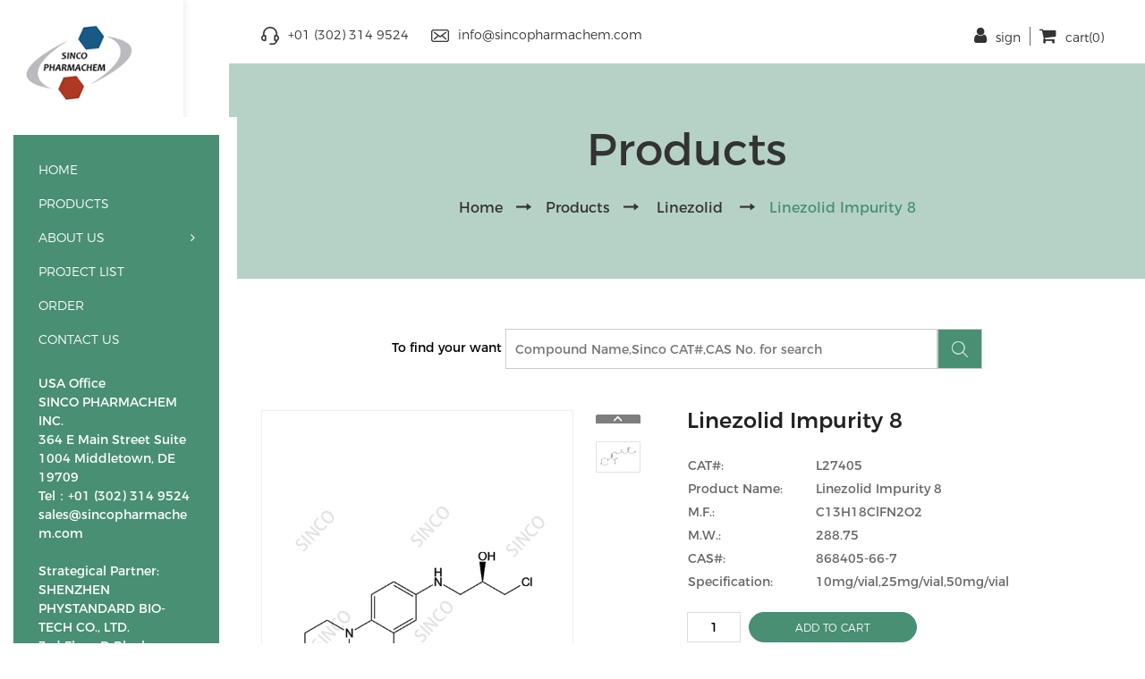

--- FILE ---
content_type: text/html; charset=utf-8
request_url: http://www.sincopharmachem.com/LinezolidImpurity8.html
body_size: 8001
content:
<!DOCTYPE html>
<html>
<head>
    <meta charset="UTF-8">
    <meta http-equiv="X-UA-Compatible" content="IE=edge">
    <title>Linezolid Impurity 8</title>
    <meta content="Linezolid Impurity 8" name="keywords">
    <meta content="Linezolid Impurity 8" name="description">
    <link rel="stylesheet" href="http://www.sincopharmachem.com/Templete/Chemical2/Css/bothstyle.css">
    <link rel="stylesheet" href="http://www.sincopharmachem.com/Templete/Chemical2/Css/fonts/font-awesome-4.7.0/css/font-awesome.min.css">
    <script src="http://www.sincopharmachem.com/Templete/Chemical2/Js/jquery-3.2.1.js"></script>
    <script src="http://www.sincopharmachem.com/Templete/Chemical2/Js/swiper-4.3.3.min.js"></script>
    <meta name="viewport" content="width=device-width, initial-scale=1.0,maximum-scale=1.0, user-scalable=no"/>
    <meta name="apple-mobile-web-app-capable" content="yes" /></head>
<body>
<style>
    .pro_det_jj table td:nth-child(1){ text-align:left;}
</style>
<div>
     

<div class="top ">
    <ul class="float_after center">
                    <li class="left"><img src="http://www.sincopharmachem.com/Templete/Chemical2/Images/phone.png" alt=""><span>+01 (302) 314 9524</span></li>
                            <li class="left"><img src="http://www.sincopharmachem.com/Templete/Chemical2/Images/email.png" alt=""><a href="mailto:info@sincopharmachem.com">info@sincopharmachem.com</a></li>
                
            <li class="right"><a href="http://www.sincopharmachem.com/cart.asp"><i class="fa fa-shopping-cart"></i>cart(0)</a></li>

                    <li class="right"><a href="http://www.sincopharmachem.com/login/sign/"><i class="fa fa-user"></i>sign</a></li>
            </ul>
</div>
<div class="head ">
    <div>
        <div class="logo_hz"><a href="http://www.sincopharmachem.com/"><img src="http://www.sincopharmachem.com/Images/default/19071109325557.gif" alt=""></a></div>
        <div class="sjd_nav_tb"><span class="fa fa-bars"></span></div>
        <div class="nav_hz">
            <ul class="nav">
                <li><a href="http://www.sincopharmachem.com/">HOME</a></li><li><a href="http://www.sincopharmachem.com/pr.asp?p=A">PRODUCTS</a></li><li><a href="http://www.sincopharmachem.com/about/about-us.html">ABOUT US</a><span class="right fa fa-angle-right"></span><ul class="children_nav"><li><a href="http://www.sincopharmachem.com/about/about-us.html" title="About us">About us</a></li><li><a href="http://www.sincopharmachem.com/about/28.html" title="Service">Service</a></li></ul></li><li><a href="http://www.sincopharmachem.com/category.asp?c=A">PROJECT LIST</a></li><li><a href="http://www.sincopharmachem.com/nav/order.html">ORDER</a></li><li><a href="http://www.sincopharmachem.com/nav/contact.html">CONTACT US</a></li>            </ul>
            <div class="navct">
               
<p>USA Office<br>

 SINCO PHARMACHEM INC.<br>

 364 E Main Street Suite 1004 Middletown, DE 19709<br>

 Tel：+01 (302) 314 9524 <br>

 sales@sincopharmachem.com </p>
 <br>
 <p>
  Strategical Partner:<br>

SHENZHEN PHYSTANDARD BIO-TECH CO., LTD.<br>

3rd Floor D Block QingChuang City Pink Town MinKang Road 292,

MinZhi Street, LongHua, ShenZhen, GuangDong, China 518131<br>

Tel: +86 755 8178 9528   Email: info@phystandard.com<br>
www.phystandard.com.cn

 </p>


            </div>

        </div>
    </div>
</div>
<input type="hidden" value="http://www.sincopharmachem.com/" id="sc_ajax_lujin">
    <div class="bread_nav_hz">
        <div class="center">
            <div class="bread_nav_bt">Products</div>
            <div class="bread_nav">
                <a href="http://www.sincopharmachem.com/">Home</a><span class="fgf"><img src="http://www.sincopharmachem.com/Templete/Chemical2/Images/page-arrow2.png" alt=""></span><a href="http://www.sincopharmachem.com/pr.asp?p=A"><span>Products</span></a><span class="fgf"><img src="http://www.sincopharmachem.com/Templete/Chemical2/Images/page-arrow2.png" alt=""></span> <a href="http://www.sincopharmachem.com/Linezolid/"><span>Linezolid</span></a> <span class="fgf"><img src="http://www.sincopharmachem.com/Templete/Chemical2/Images/page-arrow2.png" alt=""></span><span class="dqy">Linezolid Impurity 8</span>
            </div>
        </div>
    </div>
      <div class="sprs" style="margin-top:-50px;">
          <form action="http://www.sincopharmachem.com/search.asp" method="post" class="left-search">
    
                To find your want <input class="left-input" type="text" autocomplete="off" placeholder="Compound Name,Sinco CAT#,CAS No. for search" name="search"><button><img src="http://www.sincopharmachem.com/Templete/Chemical2/Images/search.png" alt=""></button>
            </form></div>  
    <div class="mk products_detail_mk">
        <div class="center">
            <div class="pro_deail_cont float_after">
                
               <div class="pro_det_Img left">
                    <div id="container left">
                        <div class="pro_det_bigImg leftView">
                            <div class="mask"></div>
                            <img class="smallImg" src="http://www.sincopharmachem.com/Images/prdoucts/L27405.jpg" alt="small">
                        </div>
                        <div class="rightView">
                            <img class="bigImg" src="http://www.sincopharmachem.com/Images/prdoucts/L27405.jpg" alt="big"/>
                        </div>
                    </div>
                </div>
                <div class="sp_pic left">
                    <div class="button-prev"><a href="javascript:"><img src="http://www.sincopharmachem.com/Templete/Chemical2/Images/arrow_top.png" alt=""></a></div>
                    <div class="tp_ti">
                        <div class="wrapContainer">
                            <div class="wrapper">
                                <div class="slide"><img src="http://www.sincopharmachem.com/Images/prdoucts/small/L27405.jpg" alt=""></div>
                            </div>
                        </div>
                    </div>
                    <div class="button-next"><a href="javascript:"><img src="http://www.sincopharmachem.com/Templete/Chemical2/Images/arrow_down.png" alt=""></a></div>
                </div> 
            
                <div class="right pro_det_nr">
                    <h1>Linezolid Impurity 8</h1>
                    <div class="pro_det_jj">
                        <table width="100%" cellpadding="5" cellspacing="1"  ><tr><td height="22" width="30%"  align="right"><strong>CAT#: </strong></td><td width="70%" >L27405</td></tr><tr><td height="22" width="30%"  align="right"><strong>Product Name: </strong></td><td width="70%" >Linezolid Impurity 8</td></tr><tr><td height="22" width="30%"  align="right"><strong>M.F.: </strong></td><td width="70%" >C13H18ClFN2O2</td></tr><tr><td height="22" width="30%"  align="right"><strong>M.W.: </strong></td><td width="70%" >288.75</td></tr><tr><td height="22" width="30%"  align="right"><strong>CAS#: </strong></td><td width="70%" >868405-66-7</td></tr><tr><td height="22" width="30%"  align="right"><strong>Specification: </strong></td><td width="70%" >10mg/vial,25mg/vial,50mg/vial</td></tr></table>
						
                    </div>
                    <div class="pro_det_xx">
                                            </div>
                    <div class="pro_det_an">
                        <input type="text" value="1" class="pro-det-no" onkeyup = "value=value.replace(/[^\d]/g,'')">
                        <a href="javascript:;" class="pro-det-add" onclick="add_cart(this,'8818')">ADD TO CART</a>
                                            </div>
                    <div class="pro_det_follow_us">
                        <script type="text/javascript" src="//s7.addthis.com/js/300/addthis_widget.js#pubid=ra-58c4eabb859efec7"></script>
                        <div class="addthis_inline_share_toolbox" ></div>
                    </div>
                </div>
            </div>

            <div class="related">
                <div class="pro_det_bt"><span>RELATED PRODUCTS</span></div>
                                    <div class="related-product-list">
                        
                <div class="product_item">
                            <div class="product_item_pic"><a href="http://www.sincopharmachem.com/Linezolid-N-Oxide.html"><img src="http://www.sincopharmachem.com/Images/prdoucts/L0366.jpg" alt="Linezolid N-Oxide"></a></div>
                            <div class="product_item_name"><a href="http://www.sincopharmachem.com/Linezolid-N-Oxide.html" title="Linezolid N-Oxide">Linezolid N-Oxide</a><br><strong>CAT </strong>#: L00366<br><strong>CAS </strong>#: 189038-36-6<br><strong>M.F </strong>.: C16H20FN3O5<br><strong>M.W </strong>.: 353.35</div>
							 
		 
                            <div class="product_item_more"><a href="http://www.sincopharmachem.com/Linezolid-N-Oxide.html">Read More</a></div>
                        </div>
            
                <div class="product_item">
                            <div class="product_item_pic"><a href="http://www.sincopharmachem.com/Linezolid-Impurity-D-HCl.html"><img src="http://www.sincopharmachem.com/Images/prdoucts/L0412.jpg" alt="Linezolid Impurity D HCl"></a></div>
                            <div class="product_item_name"><a href="http://www.sincopharmachem.com/Linezolid-Impurity-D-HCl.html" title="Linezolid Impurity D HCl">Linezolid Impurity D HCl</a><br><strong>CAT </strong>#: L00412<br><strong>CAS </strong>#: 1391068-25-9<br><strong>M.F </strong>.: C15H23ClFN3O3<br><strong>M.W </strong>.: 347.81</div>
							 
		 
                            <div class="product_item_more"><a href="http://www.sincopharmachem.com/Linezolid-Impurity-D-HCl.html">Read More</a></div>
                        </div>
            
                <div class="product_item">
                            <div class="product_item_pic"><a href="http://www.sincopharmachem.com/Linezolid-Impurity-1.html"><img src="http://www.sincopharmachem.com/Images/prdoucts/L0413.jpg" alt="Linezolid Impurity 1"></a></div>
                            <div class="product_item_name"><a href="http://www.sincopharmachem.com/Linezolid-Impurity-1.html" title="Linezolid Impurity 1">Linezolid Impurity 1</a><br><strong>CAT </strong>#: L00413<br><strong>CAS </strong>#: 333753-67-6<br><strong>M.F </strong>.: C15H22FN3O3<br><strong>M.W </strong>.: 311.35</div>
							 
		 
                            <div class="product_item_more"><a href="http://www.sincopharmachem.com/Linezolid-Impurity-1.html">Read More</a></div>
                        </div>
            
                <div class="product_item">
                            <div class="product_item_pic"><a href="http://www.sincopharmachem.com/Linezolid-Impurity-2-.html"><img src="http://www.sincopharmachem.com/Images/prdoucts/L0444.jpg" alt="Linezolid Impurity 2"></a></div>
                            <div class="product_item_name"><a href="http://www.sincopharmachem.com/Linezolid-Impurity-2-.html" title="Linezolid Impurity 2">Linezolid Impurity 2</a><br><strong>CAT </strong>#: L00444<br><strong>CAS </strong>#: N/A<br><strong>M.F </strong>.: C22H20FN3O5<br><strong>M.W </strong>.: 425.41</div>
							 
		 
                            <div class="product_item_more"><a href="http://www.sincopharmachem.com/Linezolid-Impurity-2-.html">Read More</a></div>
                        </div>
            
                <div class="product_item">
                            <div class="product_item_pic"><a href="http://www.sincopharmachem.com/Defluoro-Linezolid.html"><img src="http://www.sincopharmachem.com/Images/prdoucts/L00617.jpg" alt="Defluoro Linezolid"></a></div>
                            <div class="product_item_name"><a href="http://www.sincopharmachem.com/Defluoro-Linezolid.html" title="Defluoro Linezolid">Defluoro Linezolid</a><br><strong>CAT </strong>#:  										L00617<br><strong>CAS </strong>#:  										556801-15-1<br><strong>M.F </strong>.:  										C16H21N3O4<br><strong>M.W </strong>.:  										319.36</div>
							 
		 
                            <div class="product_item_more"><a href="http://www.sincopharmachem.com/Defluoro-Linezolid.html">Read More</a></div>
                        </div>
            
                <div class="product_item">
                            <div class="product_item_pic"><a href="http://www.sincopharmachem.com/ThioLinezolidLinezolidRelatedCompoundB.html"><img src="http://www.sincopharmachem.com/Images/prdoucts/L27387.jpg" alt="Thio Linezolid (Linezolid Related Compound B)"></a></div>
                            <div class="product_item_name"><a href="http://www.sincopharmachem.com/ThioLinezolidLinezolidRelatedCompoundB.html" title="Thio Linezolid (Linezolid Related Compound B)">Thio Linezolid (Linezolid Related Compound B)</a><br><strong>CAT </strong>#: L27387<br><strong>CAS </strong>#: 216868-57-4<br><strong>M.F </strong>.: C16H20FN3O3S<br><strong>M.W </strong>.: 353.42</div>
							 
		 
                            <div class="product_item_more"><a href="http://www.sincopharmachem.com/ThioLinezolidLinezolidRelatedCompoundB.html">Read More</a></div>
                        </div>
            
                <div class="product_item">
                            <div class="product_item_pic"><a href="http://www.sincopharmachem.com/Benzyl3-Fluoro-4-4-morpholinylphenylcarbamate.html"><img src="http://www.sincopharmachem.com/Images/prdoucts/L27388.jpg" alt="Benzyl 3-Fluoro-4-(4-morpholinyl)phenyl)carbamate"></a></div>
                            <div class="product_item_name"><a href="http://www.sincopharmachem.com/Benzyl3-Fluoro-4-4-morpholinylphenylcarbamate.html" title="Benzyl 3-Fluoro-4-(4-morpholinyl)phenyl)carbamate">Benzyl 3-Fluoro-4-(4-morpholinyl)phenyl)carbamate</a><br><strong>CAT </strong>#: L27388<br><strong>CAS </strong>#: 168828-81-7<br><strong>M.F </strong>.: C18H19FN2O3<br><strong>M.W </strong>.: 330.36</div>
							 
		 
                            <div class="product_item_more"><a href="http://www.sincopharmachem.com/Benzyl3-Fluoro-4-4-morpholinylphenylcarbamate.html">Read More</a></div>
                        </div>
            
                <div class="product_item">
                            <div class="product_item_pic"><a href="http://www.sincopharmachem.com/LinezolidImpurityPNU100440.html"><img src="http://www.sincopharmachem.com/Images/prdoucts/L27389.jpg" alt="Linezolid Impurity PNU100440"></a></div>
                            <div class="product_item_name"><a href="http://www.sincopharmachem.com/LinezolidImpurityPNU100440.html" title="Linezolid Impurity PNU100440">Linezolid Impurity PNU100440</a><br><strong>CAT </strong>#:  										L27389<br><strong>CAS </strong>#:  										168828-82-8<br><strong>M.F </strong>.:  										C14H17FN2O4<br><strong>M.W </strong>.:  										296.30</div>
							 
		 
                            <div class="product_item_more"><a href="http://www.sincopharmachem.com/LinezolidImpurityPNU100440.html">Read More</a></div>
                        </div>
            
                <div class="product_item">
                            <div class="product_item_pic"><a href="http://www.sincopharmachem.com/R-Linezolid.html"><img src="http://www.sincopharmachem.com/Images/prdoucts/20070705491666.jpg" alt="R-Linezolid"></a></div>
                            <div class="product_item_name"><a href="http://www.sincopharmachem.com/R-Linezolid.html" title="R-Linezolid">R-Linezolid</a><br><strong>CAT </strong>#: 										L27390<br><strong>CAS </strong>#: 										872992-20-6<br><strong>M.F </strong>.: 										C16H20FN3O4<br><strong>M.W </strong>.: 										337.35</div>
							 
		 
                            <div class="product_item_more"><a href="http://www.sincopharmachem.com/R-Linezolid.html">Read More</a></div>
                        </div>
            
                <div class="product_item">
                            <div class="product_item_pic"><a href="http://www.sincopharmachem.com/LinezolidRelatedCompoundA.html"><img src="http://www.sincopharmachem.com/Images/prdoucts/L27392.jpg" alt="Linezolid Related Compound A"></a></div>
                            <div class="product_item_name"><a href="http://www.sincopharmachem.com/LinezolidRelatedCompoundA.html" title="Linezolid Related Compound A">Linezolid Related Compound A</a><br><strong>CAT </strong>#: L27392<br><strong>CAS </strong>#: 168828-84-0<br><strong>M.F </strong>.: C14H16FN5O3<br><strong>M.W </strong>.: 321.31</div>
							 
		 
                            <div class="product_item_more"><a href="http://www.sincopharmachem.com/LinezolidRelatedCompoundA.html">Read More</a></div>
                        </div>
            
                <div class="product_item">
                            <div class="product_item_pic"><a href="http://www.sincopharmachem.com/LinezolidRelatedCompoundC.html"><img src="http://www.sincopharmachem.com/Images/prdoucts/L27393.jpg" alt="Linezolid Related Compound C"></a></div>
                            <div class="product_item_name"><a href="http://www.sincopharmachem.com/LinezolidRelatedCompoundC.html" title="Linezolid Related Compound C">Linezolid Related Compound C</a><br><strong>CAT </strong>#: 										L02346<br><strong>CAS </strong>#: 										168828-90-8<br><strong>M.F </strong>.: 										C14H18FN3O3<br><strong>M.W </strong>.: 										295.32</div>
							 
		 
                            <div class="product_item_more"><a href="http://www.sincopharmachem.com/LinezolidRelatedCompoundC.html">Read More</a></div>
                        </div>
            
                <div class="product_item">
                            <div class="product_item_pic"><a href="http://www.sincopharmachem.com/LinezolidDimer.html"><img src="http://www.sincopharmachem.com/Images/prdoucts/L27395.jpg" alt="Linezolid Dimer"></a></div>
                            <div class="product_item_name"><a href="http://www.sincopharmachem.com/LinezolidDimer.html" title="Linezolid Dimer">Linezolid Dimer</a><br><strong>CAT </strong>#: L27395<br><strong>CAS </strong>#: 908143-04-4<br><strong>M.F </strong>.: C30H35F2N5O7<br><strong>M.W </strong>.: 615.64</div>
							 
		 
                            <div class="product_item_more"><a href="http://www.sincopharmachem.com/LinezolidDimer.html">Read More</a></div>
                        </div>
            
                <div class="product_item">
                            <div class="product_item_pic"><a href="http://www.sincopharmachem.com/LinezolidImpurityNO-DesethyleneLinezolid.html"><img src="http://www.sincopharmachem.com/Images/prdoucts/L27396.jpg" alt="Linezolid Impurity (N,O-Desethylene Linezolid)"></a></div>
                            <div class="product_item_name"><a href="http://www.sincopharmachem.com/LinezolidImpurityNO-DesethyleneLinezolid.html" title="Linezolid Impurity (N,O-Desethylene Linezolid)">Linezolid Impurity (N,O-Desethylene Linezolid)</a><br><strong>CAT </strong>#: L27396<br><strong>CAS </strong>#: 1219708-30-1<br><strong>M.F </strong>.: C14H18FN3O4<br><strong>M.W </strong>.: 311.32</div>
							 
		 
                            <div class="product_item_more"><a href="http://www.sincopharmachem.com/LinezolidImpurityNO-DesethyleneLinezolid.html">Read More</a></div>
                        </div>
            
                <div class="product_item">
                            <div class="product_item_pic"><a href="http://www.sincopharmachem.com/Linezolid-Impurity-47.html"><img src="http://www.sincopharmachem.com/Images/prdoucts/22062904122382.jpg" alt="Linezolid Impurity 47"></a></div>
                            <div class="product_item_name"><a href="http://www.sincopharmachem.com/Linezolid-Impurity-47.html" title="Linezolid Impurity 47">Linezolid Impurity 47</a><br><strong>CAT </strong>#: 										L27399<br><strong>CAS </strong>#: 										174649-09-3<br><strong>M.F </strong>.: 										C15H19FN2O6S<br><strong>M.W </strong>.: 										374.39</div>
							 
		 
                            <div class="product_item_more"><a href="http://www.sincopharmachem.com/Linezolid-Impurity-47.html">Read More</a></div>
                        </div>
            
                <div class="product_item">
                            <div class="product_item_pic"><a href="http://www.sincopharmachem.com/LinezolidRelatedImpurity1.html"><img src="http://www.sincopharmachem.com/Images/prdoucts/L27400.jpg" alt="Linezolid Related Impurity 1"></a></div>
                            <div class="product_item_name"><a href="http://www.sincopharmachem.com/LinezolidRelatedImpurity1.html" title="Linezolid Related Impurity 1">Linezolid Related Impurity 1</a><br><strong>CAT </strong>#: L27400<br><strong>CAS </strong>#: 1532560-87-4<br><strong>M.F </strong>.: C13H20FN3O2<br><strong>M.W </strong>.: 269.32</div>
							 
		 
                            <div class="product_item_more"><a href="http://www.sincopharmachem.com/LinezolidRelatedImpurity1.html">Read More</a></div>
                        </div>
            
                <div class="product_item">
                            <div class="product_item_pic"><a href="http://www.sincopharmachem.com/LinezolidImpurity7HCl.html"><img src="http://www.sincopharmachem.com/Images/prdoucts/L27401.jpg" alt="Linezolid Impurity 7 HCl"></a></div>
                            <div class="product_item_name"><a href="http://www.sincopharmachem.com/LinezolidImpurity7HCl.html" title="Linezolid Impurity 7 HCl">Linezolid Impurity 7 HCl</a><br><strong>CAT </strong>#: L27401<br><strong>CAS </strong>#: 333753-71-2 (free base)<br><strong>M.F </strong>.: C15H22FN3O3. HCl<br><strong>M.W </strong>.: 311.36 36.46</div>
							 
		 
                            <div class="product_item_more"><a href="http://www.sincopharmachem.com/LinezolidImpurity7HCl.html">Read More</a></div>
                        </div>
            
                <div class="product_item">
                            <div class="product_item_pic"><a href="http://www.sincopharmachem.com/rac-Linezolid-Impurity-45.html"><img src="http://www.sincopharmachem.com/Images/prdoucts/23103003371388.jpg" alt="rac-Linezolid Impurity 45"></a></div>
                            <div class="product_item_name"><a href="http://www.sincopharmachem.com/rac-Linezolid-Impurity-45.html" title="rac-Linezolid Impurity 45">rac-Linezolid Impurity 45</a><br><strong>CAT </strong>#: 										L27402<br><strong>CAS </strong>#: 										1666111-36-9<br><strong>M.F </strong>.: 										C15H22FN3O3<br><strong>M.W </strong>.: 										311.36</div>
							 
		 
                            <div class="product_item_more"><a href="http://www.sincopharmachem.com/rac-Linezolid-Impurity-45.html">Read More</a></div>
                        </div>
            
                <div class="product_item">
                            <div class="product_item_pic"><a href="http://www.sincopharmachem.com/LinezolidRelatedImpurity2HCl.html"><img src="http://www.sincopharmachem.com/Images/prdoucts/L27403.jpg" alt="Linezolid Related Impurity 2 HCl"></a></div>
                            <div class="product_item_name"><a href="http://www.sincopharmachem.com/LinezolidRelatedImpurity2HCl.html" title="Linezolid Related Impurity 2 HCl">Linezolid Related Impurity 2 HCl</a><br><strong>CAT </strong>#: L27403<br><strong>CAS </strong>#: N/A<br><strong>M.F </strong>.: C15H22FN3O3. HCl<br><strong>M.W </strong>.: 311.36 36.46</div>
							 
		 
                            <div class="product_item_more"><a href="http://www.sincopharmachem.com/LinezolidRelatedImpurity2HCl.html">Read More</a></div>
                        </div>
            
                <div class="product_item">
                            <div class="product_item_pic"><a href="http://www.sincopharmachem.com/LinezolidDesacetamidePhthalimide.html"><img src="http://www.sincopharmachem.com/Images/prdoucts/L27404.jpg" alt="Linezolid Desacetamide Phthalimide"></a></div>
                            <div class="product_item_name"><a href="http://www.sincopharmachem.com/LinezolidDesacetamidePhthalimide.html" title="Linezolid Desacetamide Phthalimide">Linezolid Desacetamide Phthalimide</a><br><strong>CAT </strong>#: L27404<br><strong>CAS </strong>#: 168828-89-5<br><strong>M.F </strong>.: C22H20FN3O5<br><strong>M.W </strong>.: 425.42</div>
							 
		 
                            <div class="product_item_more"><a href="http://www.sincopharmachem.com/LinezolidDesacetamidePhthalimide.html">Read More</a></div>
                        </div>
            
                <div class="product_item">
                            <div class="product_item_pic"><a href="http://www.sincopharmachem.com/LinezolidImpurity8.html"><img src="http://www.sincopharmachem.com/Images/prdoucts/L27405.jpg" alt="Linezolid Impurity 8"></a></div>
                            <div class="product_item_name"><a href="http://www.sincopharmachem.com/LinezolidImpurity8.html" title="Linezolid Impurity 8">Linezolid Impurity 8</a><br><strong>CAT </strong>#: L27405<br><strong>CAS </strong>#: 868405-66-7<br><strong>M.F </strong>.: C13H18ClFN2O2<br><strong>M.W </strong>.: 288.75</div>
							 
		 
                            <div class="product_item_more"><a href="http://www.sincopharmachem.com/LinezolidImpurity8.html">Read More</a></div>
                        </div>
            
                <div class="product_item">
                            <div class="product_item_pic"><a href="http://www.sincopharmachem.com/LinezolidImpurity9.html"><img src="http://www.sincopharmachem.com/Images/prdoucts/L27406.jpg" alt="Linezolid Impurity 9"></a></div>
                            <div class="product_item_name"><a href="http://www.sincopharmachem.com/LinezolidImpurity9.html" title="Linezolid Impurity 9">Linezolid Impurity 9</a><br><strong>CAT </strong>#: L27406<br><strong>CAS </strong>#: N/A<br><strong>M.F </strong>.: C13H17FN2O2<br><strong>M.W </strong>.: 252.29</div>
							 
		 
                            <div class="product_item_more"><a href="http://www.sincopharmachem.com/LinezolidImpurity9.html">Read More</a></div>
                        </div>
            
                <div class="product_item">
                            <div class="product_item_pic"><a href="http://www.sincopharmachem.com/LinezolidImpurity10.html"><img src="http://www.sincopharmachem.com/Images/prdoucts/L27407.jpg" alt="Linezolid Impurity 10"></a></div>
                            <div class="product_item_name"><a href="http://www.sincopharmachem.com/LinezolidImpurity10.html" title="Linezolid Impurity 10">Linezolid Impurity 10</a><br><strong>CAT </strong>#: L27407<br><strong>CAS </strong>#: N/A<br><strong>M.F </strong>.: C17H24FN3O4<br><strong>M.W </strong>.: 353.40</div>
							 
		 
                            <div class="product_item_more"><a href="http://www.sincopharmachem.com/LinezolidImpurity10.html">Read More</a></div>
                        </div>
            
                <div class="product_item">
                            <div class="product_item_pic"><a href="http://www.sincopharmachem.com/L01944.html"><img src="http://www.sincopharmachem.com/Images/product1/L01944.jpg" alt="Linezolid Impurity 11"></a></div>
                            <div class="product_item_name"><a href="http://www.sincopharmachem.com/L01944.html" title="Linezolid Impurity 11">Linezolid Impurity 11</a><br><strong>CAT </strong>#: L01944<br><strong>CAS </strong>#: NA<br><strong>M.F </strong>: C23H23N3O7<br><strong>M.W </strong>: 453.44</div>
							 
		 
                            <div class="product_item_more"><a href="http://www.sincopharmachem.com/L01944.html">Read More</a></div>
                        </div>
            
                <div class="product_item">
                            <div class="product_item_pic"><a href="http://www.sincopharmachem.com/LinezolidImpurity12.html"><img src="http://www.sincopharmachem.com/Images/prdoucts/L27409.jpg" alt="Linezolid Impurity 12"></a></div>
                            <div class="product_item_name"><a href="http://www.sincopharmachem.com/LinezolidImpurity12.html" title="Linezolid Impurity 12">Linezolid Impurity 12</a><br><strong>CAT </strong>#: L27409<br><strong>CAS </strong>#: 1215006-11-3<br><strong>M.F </strong>.: C20H28FN3O4<br><strong>M.W </strong>.: 393.46</div>
							 
		 
                            <div class="product_item_more"><a href="http://www.sincopharmachem.com/LinezolidImpurity12.html">Read More</a></div>
                        </div>
            
                <div class="product_item">
                            <div class="product_item_pic"><a href="http://www.sincopharmachem.com/LinezolidImpurity13PNU142300.html"><img src="http://www.sincopharmachem.com/Images/prdoucts/L27410.jpg" alt="Linezolid Impurity 13 (PNU142300)"></a></div>
                            <div class="product_item_name"><a href="http://www.sincopharmachem.com/LinezolidImpurity13PNU142300.html" title="Linezolid Impurity 13 (PNU142300)">Linezolid Impurity 13 (PNU142300)</a><br><strong>CAT </strong>#: 										L27410<br><strong>CAS </strong>#: 										368891-69-4<br><strong>M.F </strong>.: 										C16H20FN3O6<br><strong>M.W </strong>.: 										369.35</div>
							 
		 
                            <div class="product_item_more"><a href="http://www.sincopharmachem.com/LinezolidImpurity13PNU142300.html">Read More</a></div>
                        </div>
            
                <div class="product_item">
                            <div class="product_item_pic"><a href="http://www.sincopharmachem.com/LinezolidImpurity14PNU142586.html"><img src="http://www.sincopharmachem.com/Images/prdoucts/L27411.jpg" alt="Linezolid Impurity 14 (PNU142586)"></a></div>
                            <div class="product_item_name"><a href="http://www.sincopharmachem.com/LinezolidImpurity14PNU142586.html" title="Linezolid Impurity 14 (PNU142586)">Linezolid Impurity 14 (PNU142586)</a><br><strong>CAT </strong>#: L27411<br><strong>CAS </strong>#: N/A<br><strong>M.F </strong>.: C16H20FN3O6<br><strong>M.W </strong>.: 369.35</div>
							 
		 
                            <div class="product_item_more"><a href="http://www.sincopharmachem.com/LinezolidImpurity14PNU142586.html">Read More</a></div>
                        </div>
            
                <div class="product_item">
                            <div class="product_item_pic"><a href="http://www.sincopharmachem.com/LinezolidImpurity15.html"><img src="http://www.sincopharmachem.com/Images/prdoucts/L27412.jpg" alt="Linezolid Impurity 15"></a></div>
                            <div class="product_item_name"><a href="http://www.sincopharmachem.com/LinezolidImpurity15.html" title="Linezolid Impurity 15">Linezolid Impurity 15</a><br><strong>CAT </strong>#: L27412<br><strong>CAS </strong>#: N/A<br><strong>M.F </strong>.: C15H20FN3O2<br><strong>M.W </strong>.: 293.34</div>
							 
		 
                            <div class="product_item_more"><a href="http://www.sincopharmachem.com/LinezolidImpurity15.html">Read More</a></div>
                        </div>
            
                <div class="product_item">
                            <div class="product_item_pic"><a href="http://www.sincopharmachem.com/LinezolidImpurity16LinezolidDiphthalimide.html"><img src="http://www.sincopharmachem.com/Images/prdoucts/L27413.jpg" alt="Linezolid Impurity 16 (Linezolid Diphthalimide)"></a></div>
                            <div class="product_item_name"><a href="http://www.sincopharmachem.com/LinezolidImpurity16LinezolidDiphthalimide.html" title="Linezolid Impurity 16 (Linezolid Diphthalimide)">Linezolid Impurity 16 (Linezolid Diphthalimide)</a><br><strong>CAT </strong>#: L27413<br><strong>CAS </strong>#: 1798014-14-8<br><strong>M.F </strong>.: C32H31FN4O7<br><strong>M.W </strong>.: 602.62</div>
							 
		 
                            <div class="product_item_more"><a href="http://www.sincopharmachem.com/LinezolidImpurity16LinezolidDiphthalimide.html">Read More</a></div>
                        </div>
            
                <div class="product_item">
                            <div class="product_item_pic"><a href="http://www.sincopharmachem.com/LinezolidRelatedCompoundCTosylate.html"><img src="http://www.sincopharmachem.com/Images/prdoucts/L27414.jpg" alt="Linezolid Related Compound C Tosylate"></a></div>
                            <div class="product_item_name"><a href="http://www.sincopharmachem.com/LinezolidRelatedCompoundCTosylate.html" title="Linezolid Related Compound C Tosylate">Linezolid Related Compound C Tosylate</a><br><strong>CAT </strong>#: L27414<br><strong>CAS </strong>#: 168828-90-8 (free base)<br><strong>M.F </strong>.: C14H18FN3O3. C7H8O3S<br><strong>M.W </strong>.: 295.32 172.20</div>
							 
		 
                            <div class="product_item_more"><a href="http://www.sincopharmachem.com/LinezolidRelatedCompoundCTosylate.html">Read More</a></div>
                        </div>
            
                <div class="product_item">
                            <div class="product_item_pic"><a href="http://www.sincopharmachem.com/LinezolidImpurity17.html"><img src="http://www.sincopharmachem.com/Images/prdoucts/24062703455440.jpg" alt="Linezolid Impurity 17"></a></div>
                            <div class="product_item_name"><a href="http://www.sincopharmachem.com/LinezolidImpurity17.html" title="Linezolid Impurity 17">Linezolid Impurity 17</a><br><strong>CAT </strong>#:  										L02477<br><strong>CAS </strong>#:  										333753-72-3<br><strong>M.F </strong>.:  										C13H20FN3O2<br><strong>M.W </strong>.:  										269.32</div>
							 
		 
                            <div class="product_item_more"><a href="http://www.sincopharmachem.com/LinezolidImpurity17.html">Read More</a></div>
                        </div>
            
                <div class="product_item">
                            <div class="product_item_pic"><a href="http://www.sincopharmachem.com/Linezolid-Impurity-18.html"><img src="http://www.sincopharmachem.com/Images/prdoucts/L10373.jpg" alt="Linezolid Impurity 18"></a></div>
                            <div class="product_item_name"><a href="http://www.sincopharmachem.com/Linezolid-Impurity-18.html" title="Linezolid Impurity 18">Linezolid Impurity 18</a><br><strong>CAT </strong>#: L10373<br><strong>CAS </strong>#: 874340-08-6<br><strong>M.F </strong>: C21H22FN3O4<br><strong>M.W </strong>: 399.42</div>
							 
		 
                            <div class="product_item_more"><a href="http://www.sincopharmachem.com/Linezolid-Impurity-18.html">Read More</a></div>
                        </div>
            
                <div class="product_item">
                            <div class="product_item_pic"><a href="http://www.sincopharmachem.com/Linezolid.html"><img src="http://www.sincopharmachem.com/Images/prdoucts/L04413.jpg" alt="Linezolid"></a></div>
                            <div class="product_item_name"><a href="http://www.sincopharmachem.com/Linezolid.html" title="Linezolid">Linezolid</a><br><strong>CAT </strong>#: 										L04413<br><strong>CAS </strong>#: 										165800-03-3<br><strong>M.F </strong>: 										C16H20FN3O4<br><strong>M.W </strong>: 										337.35</div>
							 
		 
                            <div class="product_item_more"><a href="http://www.sincopharmachem.com/Linezolid.html">Read More</a></div>
                        </div>
            
                <div class="product_item">
                            <div class="product_item_pic"><a href="http://www.sincopharmachem.com/Linezolid-Impurity-5.html"><img src="http://www.sincopharmachem.com/Images/prdoucts/L00845.jpg" alt="Linezolid Impurity 5"></a></div>
                            <div class="product_item_name"><a href="http://www.sincopharmachem.com/Linezolid-Impurity-5.html" title="Linezolid Impurity 5">Linezolid Impurity 5</a><br><strong>CAT </strong>#: L00845<br><strong>CAS </strong>#: N/A<br><strong>M.F </strong>: C25H25FN2O4<br><strong>M.W </strong>: 436.48</div>
							 
		 
                            <div class="product_item_more"><a href="http://www.sincopharmachem.com/Linezolid-Impurity-5.html">Read More</a></div>
                        </div>
            
                <div class="product_item">
                            <div class="product_item_pic"><a href="http://www.sincopharmachem.com/Linezolid-Impurity-17-HCl.html"><img src="http://www.sincopharmachem.com/Images/prdoucts/24070403502077.jpg" alt="Linezolid Impurity 17 HCl"></a></div>
                            <div class="product_item_name"><a href="http://www.sincopharmachem.com/Linezolid-Impurity-17-HCl.html" title="Linezolid Impurity 17 HCl">Linezolid Impurity 17 HCl</a><br><strong>CAT </strong>#: 										L27415<br><strong>CAS </strong>#: 										333753-72-3（free base）<br><strong>M.F </strong>: 										C13H20FN3O HCl<br><strong>M.W </strong>: 										269.32 36.46</div>
							 
		 
                            <div class="product_item_more"><a href="http://www.sincopharmachem.com/Linezolid-Impurity-17-HCl.html">Read More</a></div>
                        </div>
            
                <div class="product_item">
                            <div class="product_item_pic"><a href="http://www.sincopharmachem.com/565176-83-2.html"><img src="http://www.sincopharmachem.com/Images/product1/L12054.jpg" alt="Linezolid Impurity 6"></a></div>
                            <div class="product_item_name"><a href="http://www.sincopharmachem.com/565176-83-2.html" title="Linezolid Impurity 6">Linezolid Impurity 6</a><br><strong>CAT </strong>#: L12054<br><strong>CAS </strong>#: 565176-83-2<br><strong>M.F </strong>: C13H17FN2O3<br><strong>M.W </strong>: 268.29</div>
							 
		 
                            <div class="product_item_more"><a href="http://www.sincopharmachem.com/565176-83-2.html">Read More</a></div>
                        </div>
            
                <div class="product_item">
                            <div class="product_item_pic"><a href="http://www.sincopharmachem.com/952680-48-7.html"><img src="http://www.sincopharmachem.com/Images/product1/L12055.jpg" alt="Linezolid Impurity 19"></a></div>
                            <div class="product_item_name"><a href="http://www.sincopharmachem.com/952680-48-7.html" title="Linezolid Impurity 19">Linezolid Impurity 19</a><br><strong>CAT </strong>#: L12055<br><strong>CAS </strong>#: 952680-48-7<br><strong>M.F </strong>: C15H21FN2O3<br><strong>M.W </strong>: 296.34</div>
							 
		 
                            <div class="product_item_more"><a href="http://www.sincopharmachem.com/952680-48-7.html">Read More</a></div>
                        </div>
            
                <div class="product_item">
                            <div class="product_item_pic"><a href="http://www.sincopharmachem.com/212325-40-1.html"><img src="http://www.sincopharmachem.com/Images/product1/L12056.jpg" alt="Linezolid Impurity 21"></a></div>
                            <div class="product_item_name"><a href="http://www.sincopharmachem.com/212325-40-1.html" title="Linezolid Impurity 21">Linezolid Impurity 21</a><br><strong>CAT </strong>#: L12056<br><strong>CAS </strong>#: 212325-40-1<br><strong>M.F </strong>: C12H15FN2O3<br><strong>M.W </strong>: 254.26</div>
							 
		 
                            <div class="product_item_more"><a href="http://www.sincopharmachem.com/212325-40-1.html">Read More</a></div>
                        </div>
            
                <div class="product_item">
                            <div class="product_item_pic"><a href="http://www.sincopharmachem.com/L12057.html"><img src="http://www.sincopharmachem.com/Images/product1/L12057.jpg" alt="Linezolid Impurity 20"></a></div>
                            <div class="product_item_name"><a href="http://www.sincopharmachem.com/L12057.html" title="Linezolid Impurity 20">Linezolid Impurity 20</a><br><strong>CAT </strong>#: 										L12057<br><strong>CAS </strong>#: 										N/A<br><strong>M.F </strong>: 										C7H12ClNO3<br><strong>M.W </strong>: 										193.63</div>
							 
		 
                            <div class="product_item_more"><a href="http://www.sincopharmachem.com/L12057.html">Read More</a></div>
                        </div>
            
                <div class="product_item">
                            <div class="product_item_pic"><a href="http://www.sincopharmachem.com/183905-31-9.html"><img src="http://www.sincopharmachem.com/Images/product1/L12058.jpg" alt="Linezolid Impurity 22"></a></div>
                            <div class="product_item_name"><a href="http://www.sincopharmachem.com/183905-31-9.html" title="Linezolid Impurity 22">Linezolid Impurity 22</a><br><strong>CAT </strong>#: L12058<br><strong>CAS </strong>#: 183905-31-9<br><strong>M.F </strong>: C7H12ClNO3<br><strong>M.W </strong>: 193.63</div>
							 
		 
                            <div class="product_item_more"><a href="http://www.sincopharmachem.com/183905-31-9.html">Read More</a></div>
                        </div>
            
                <div class="product_item">
                            <div class="product_item_pic"><a href="http://www.sincopharmachem.com/L27397.html"><img src="http://www.sincopharmachem.com/Images/product1/L27397.jpg" alt="Linezolid impurity PNU177636 HCl"></a></div>
                            <div class="product_item_name"><a href="http://www.sincopharmachem.com/L27397.html" title="Linezolid impurity PNU177636 HCl">Linezolid impurity PNU177636 HCl</a><br><strong>CAT </strong>#: L27397<br><strong>CAS </strong>#: N/A<br><strong>M.F </strong>: C20H26FN3O5 HCl<br><strong>M.W </strong>: 407.45 36.46</div>
							 
		 
                            <div class="product_item_more"><a href="http://www.sincopharmachem.com/L27397.html">Read More</a></div>
                        </div>
            
                <div class="product_item">
                            <div class="product_item_pic"><a href="http://www.sincopharmachem.com/L02609.html"><img src="http://www.sincopharmachem.com/Images/product1/L02609.jpg" alt="Linezolid Diamide"></a></div>
                            <div class="product_item_name"><a href="http://www.sincopharmachem.com/L02609.html" title="Linezolid Diamide">Linezolid Diamide</a><br><strong>CAT </strong>#: L02609<br><strong>CAS </strong>#: N/A<br><strong>M.F </strong>: C36H38F2N6O8<br><strong>M.W </strong>: 720.73</div>
							 
		 
                            <div class="product_item_more"><a href="http://www.sincopharmachem.com/L02609.html">Read More</a></div>
                        </div>
            
                <div class="product_item">
                            <div class="product_item_pic"><a href="http://www.sincopharmachem.com/2512211-93-5.html"><img src="http://www.sincopharmachem.com/Images/product1/L02840.jpg" alt="Linezolid Impurity 42"></a></div>
                            <div class="product_item_name"><a href="http://www.sincopharmachem.com/2512211-93-5.html" title="Linezolid Impurity 42">Linezolid Impurity 42</a><br><strong>CAT </strong>#: 										L02840<br><strong>CAS </strong>#: 										2512211-93-5<br><strong>M.F </strong>: 										C15H20FN3O2<br><strong>M.W </strong>: 										293.34</div>
							 
		 
                            <div class="product_item_more"><a href="http://www.sincopharmachem.com/2512211-93-5.html">Read More</a></div>
                        </div>
            
                <div class="product_item">
                            <div class="product_item_pic"><a href="http://www.sincopharmachem.com/L12370.html"><img src="http://www.sincopharmachem.com/Images/product1/L12370.jpg" alt="Linezolid Impurity 24"></a></div>
                            <div class="product_item_name"><a href="http://www.sincopharmachem.com/L12370.html" title="Linezolid Impurity 24">Linezolid Impurity 24</a><br><strong>CAT </strong>#: L12370<br><strong>CAS </strong>#: N/A<br><strong>M.F </strong>: C17H24FN3O4<br><strong>M.W </strong>: 353.39</div>
							 
		 
                            <div class="product_item_more"><a href="http://www.sincopharmachem.com/L12370.html">Read More</a></div>
                        </div>
            
                <div class="product_item">
                            <div class="product_item_pic"><a href="http://www.sincopharmachem.com/348626-43-7.html"><img src="http://www.sincopharmachem.com/Images/product1/L12406.jpg" alt="Linezolid Impurity 25"></a></div>
                            <div class="product_item_name"><a href="http://www.sincopharmachem.com/348626-43-7.html" title="Linezolid Impurity 25">Linezolid Impurity 25</a><br><strong>CAT </strong>#: L12406<br><strong>CAS </strong>#: 348626-43-7<br><strong>M.F </strong>: C18H20N2O3<br><strong>M.W </strong>: 312.37</div>
							 
		 
                            <div class="product_item_more"><a href="http://www.sincopharmachem.com/348626-43-7.html">Read More</a></div>
                        </div>
            
                <div class="product_item">
                            <div class="product_item_pic"><a href="http://www.sincopharmachem.com/34839-13-9.html"><img src="http://www.sincopharmachem.com/Images/product1/L12407.jpg" alt="Linezolid Impurity 26 HCl"></a></div>
                            <div class="product_item_name"><a href="http://www.sincopharmachem.com/34839-13-9.html" title="Linezolid Impurity 26 HCl">Linezolid Impurity 26 HCl</a><br><strong>CAT </strong>#: L12407<br><strong>CAS </strong>#: 34839-13-9<br><strong>M.F </strong>: C3H8ClNO HCl<br><strong>M.W </strong>: 109.55 36.46</div>
							 
		 
                            <div class="product_item_more"><a href="http://www.sincopharmachem.com/34839-13-9.html">Read More</a></div>
                        </div>
            
                <div class="product_item">
                            <div class="product_item_pic"><a href="http://www.sincopharmachem.com/L12408.html"><img src="http://www.sincopharmachem.com/Images/product1/L12408.jpg" alt="Linezolid Impurity 27"></a></div>
                            <div class="product_item_name"><a href="http://www.sincopharmachem.com/L12408.html" title="Linezolid Impurity 27">Linezolid Impurity 27</a><br><strong>CAT </strong>#: L12408<br><strong>CAS </strong>#: N/A<br><strong>M.F </strong>: C5H10ClNO2<br><strong>M.W </strong>: 151.59</div>
							 
		 
                            <div class="product_item_more"><a href="http://www.sincopharmachem.com/L12408.html">Read More</a></div>
                        </div>
            
                <div class="product_item">
                            <div class="product_item_pic"><a href="http://www.sincopharmachem.com/34839-14-0.html"><img src="http://www.sincopharmachem.com/Images/product1/L12409.jpg" alt="Linezolid Impurity 28 HCl"></a></div>
                            <div class="product_item_name"><a href="http://www.sincopharmachem.com/34839-14-0.html" title="Linezolid Impurity 28 HCl">Linezolid Impurity 28 HCl</a><br><strong>CAT </strong>#: L12409<br><strong>CAS </strong>#: 34839-14-0<br><strong>M.F </strong>: C3H8ClNO HCl<br><strong>M.W </strong>: 109.55 36.46</div>
							 
		 
                            <div class="product_item_more"><a href="http://www.sincopharmachem.com/34839-14-0.html">Read More</a></div>
                        </div>
            
                <div class="product_item">
                            <div class="product_item_pic"><a href="http://www.sincopharmachem.com/1233093-70-3.html"><img src="http://www.sincopharmachem.com/Images/product1/L12806.jpg" alt="Linezolid Impurity 29"></a></div>
                            <div class="product_item_name"><a href="http://www.sincopharmachem.com/1233093-70-3.html" title="Linezolid Impurity 29">Linezolid Impurity 29</a><br><strong>CAT </strong>#: L12806<br><strong>CAS </strong>#: 1233093-70-3<br><strong>M.F </strong>: C10H11FN2O3<br><strong>M.W </strong>: 226.21</div>
							 
		 
                            <div class="product_item_more"><a href="http://www.sincopharmachem.com/1233093-70-3.html">Read More</a></div>
                        </div>
            
                <div class="product_item">
                            <div class="product_item_pic"><a href="http://www.sincopharmachem.com/1394245-06-7.html"><img src="http://www.sincopharmachem.com/Images/product1/L12807.jpg" alt="Linezolid Impurity 31"></a></div>
                            <div class="product_item_name"><a href="http://www.sincopharmachem.com/1394245-06-7.html" title="Linezolid Impurity 31">Linezolid Impurity 31</a><br><strong>CAT </strong>#: L12807<br><strong>CAS </strong>#: 1394245-06-7<br><strong>M.F </strong>: C16H22FN3O5<br><strong>M.W </strong>: 355.37</div>
							 
		 
                            <div class="product_item_more"><a href="http://www.sincopharmachem.com/1394245-06-7.html">Read More</a></div>
                        </div>
            
                <div class="product_item">
                            <div class="product_item_pic"><a href="http://www.sincopharmachem.com/L12808.html"><img src="http://www.sincopharmachem.com/Images/product1/L12808.jpg" alt="Linezolid Impurity 32"></a></div>
                            <div class="product_item_name"><a href="http://www.sincopharmachem.com/L12808.html" title="Linezolid Impurity 32">Linezolid Impurity 32</a><br><strong>CAT </strong>#: L12808<br><strong>CAS </strong>#: N/A<br><strong>M.F </strong>: C21H29FN4O6<br><strong>M.W </strong>: 452.48</div>
							 
		 
                            <div class="product_item_more"><a href="http://www.sincopharmachem.com/L12808.html">Read More</a></div>
                        </div>
            
                <div class="product_item">
                            <div class="product_item_pic"><a href="http://www.sincopharmachem.com/496031-56-2.html"><img src="http://www.sincopharmachem.com/Images/product1/L12809.jpg" alt="Linezolid Impurity 34"></a></div>
                            <div class="product_item_name"><a href="http://www.sincopharmachem.com/496031-56-2.html" title="Linezolid Impurity 34">Linezolid Impurity 34</a><br><strong>CAT </strong>#: L12809<br><strong>CAS </strong>#: 496031-56-2<br><strong>M.F </strong>: C16H19FN2O5<br><strong>M.W </strong>: 338.34</div>
							 
		 
                            <div class="product_item_more"><a href="http://www.sincopharmachem.com/496031-56-2.html">Read More</a></div>
                        </div>
            
                <div class="product_item">
                            <div class="product_item_pic"><a href="http://www.sincopharmachem.com/183805-10-9.html"><img src="http://www.sincopharmachem.com/Images/product1/L12810.jpg" alt="Linezolid Impurity 35"></a></div>
                            <div class="product_item_name"><a href="http://www.sincopharmachem.com/183805-10-9.html" title="Linezolid Impurity 35">Linezolid Impurity 35</a><br><strong>CAT </strong>#: L12810<br><strong>CAS </strong>#: 183805-10-9<br><strong>M.F </strong>: C5H9NO2<br><strong>M.W </strong>: 115.13</div>
							 
		 
                            <div class="product_item_more"><a href="http://www.sincopharmachem.com/183805-10-9.html">Read More</a></div>
                        </div>
            
                <div class="product_item">
                            <div class="product_item_pic"><a href="http://www.sincopharmachem.com/168828-65-7.html"><img src="http://www.sincopharmachem.com/Images/product1/L12811.jpg" alt="Linezolid Impurity 54"></a></div>
                            <div class="product_item_name"><a href="http://www.sincopharmachem.com/168828-65-7.html" title="Linezolid Impurity 54">Linezolid Impurity 54</a><br><strong>CAT </strong>#: 										L12811<br><strong>CAS </strong>#: 										168828-65-7<br><strong>M.F </strong>: 										C15H18FN3O4<br><strong>M.W </strong>: 										323.32</div>
							 
		 
                            <div class="product_item_more"><a href="http://www.sincopharmachem.com/168828-65-7.html">Read More</a></div>
                        </div>
            
                <div class="product_item">
                            <div class="product_item_pic"><a href="http://www.sincopharmachem.com/93246-53-8.html"><img src="http://www.sincopharmachem.com/Images/product1/L13274.jpg" alt="Linezolid  Impurity 36"></a></div>
                            <div class="product_item_name"><a href="http://www.sincopharmachem.com/93246-53-8.html" title="Linezolid  Impurity 36">Linezolid  Impurity 36</a><br><strong>CAT </strong>#: L13274<br><strong>CAS </strong>#: 93246-53-8<br><strong>M.F </strong>: C10H13FN2O<br><strong>M.W </strong>: 196.23</div>
							 
		 
                            <div class="product_item_more"><a href="http://www.sincopharmachem.com/93246-53-8.html">Read More</a></div>
                        </div>
            
                <div class="product_item">
                            <div class="product_item_pic"><a href="http://www.sincopharmachem.com/1634631-03-0.html"><img src="http://www.sincopharmachem.com/Images/product1/L02024.jpg" alt="Linezolid Impurity X"></a></div>
                            <div class="product_item_name"><a href="http://www.sincopharmachem.com/1634631-03-0.html" title="Linezolid Impurity X">Linezolid Impurity X</a><br><strong>CAT </strong>#: L02024<br><strong>CAS </strong>#: 1634631-03-0<br><strong>M.F </strong>: C23H28FN3O5<br><strong>M.W </strong>: 445.48</div>
							 
		 
                            <div class="product_item_more"><a href="http://www.sincopharmachem.com/1634631-03-0.html">Read More</a></div>
                        </div>
            
                <div class="product_item">
                            <div class="product_item_pic"><a href="http://www.sincopharmachem.com/224323-47-1.html"><img src="http://www.sincopharmachem.com/Images/product1/L01648.jpg" alt="Linezolid Impurity M152"></a></div>
                            <div class="product_item_name"><a href="http://www.sincopharmachem.com/224323-47-1.html" title="Linezolid Impurity M152">Linezolid Impurity M152</a><br><strong>CAT </strong>#: L01648<br><strong>CAS </strong>#: 224323-47-1<br><strong>M.F </strong>: C5H10ClNO2<br><strong>M.W </strong>: 151.59</div>
							 
		 
                            <div class="product_item_more"><a href="http://www.sincopharmachem.com/224323-47-1.html">Read More</a></div>
                        </div>
            
                <div class="product_item">
                            <div class="product_item_pic"><a href="http://www.sincopharmachem.com/872991-73-6.html"><img src="http://www.sincopharmachem.com/Images/product1/L13430.jpg" alt="Linezolid Impurity 3"></a></div>
                            <div class="product_item_name"><a href="http://www.sincopharmachem.com/872991-73-6.html" title="Linezolid Impurity 3">Linezolid Impurity 3</a><br><strong>CAT </strong>#: L13430<br><strong>CAS </strong>#: 872991-73-6<br><strong>M.F </strong>: C17H19FN2O<br><strong>M.W </strong>: 286.35</div>
							 
		 
                            <div class="product_item_more"><a href="http://www.sincopharmachem.com/872991-73-6.html">Read More</a></div>
                        </div>
            
                <div class="product_item">
                            <div class="product_item_pic"><a href="http://www.sincopharmachem.com/L10374.html"><img src="http://www.sincopharmachem.com/Images/product1/L10374.jpg" alt="Linezolid Impurity 33"></a></div>
                            <div class="product_item_name"><a href="http://www.sincopharmachem.com/L10374.html" title="Linezolid Impurity 33">Linezolid Impurity 33</a><br><strong>CAT </strong>#: L10374<br><strong>CAS </strong>#: NA<br><strong>M.F </strong>: C21H24F2N4O3<br><strong>M.W </strong>: 418.44</div>
							 
		 
                            <div class="product_item_more"><a href="http://www.sincopharmachem.com/L10374.html">Read More</a></div>
                        </div>
            
                <div class="product_item">
                            <div class="product_item_pic"><a href="http://www.sincopharmachem.com/384344-17-6.html"><img src="http://www.sincopharmachem.com/Images/product1/L13903.jpg" alt="Linezolid  Impurity 37"></a></div>
                            <div class="product_item_name"><a href="http://www.sincopharmachem.com/384344-17-6.html" title="Linezolid  Impurity 37">Linezolid  Impurity 37</a><br><strong>CAT </strong>#: L13903<br><strong>CAS </strong>#: 384344-17-6<br><strong>M.F </strong>: C10H12FNO<br><strong>M.W </strong>: 181.21</div>
							 
		 
                            <div class="product_item_more"><a href="http://www.sincopharmachem.com/384344-17-6.html">Read More</a></div>
                        </div>
            
                <div class="product_item">
                            <div class="product_item_pic"><a href="http://www.sincopharmachem.com/L14460.html"><img src="http://www.sincopharmachem.com/Images/product1/L14460.jpg" alt="Linezolid  Impurity 38"></a></div>
                            <div class="product_item_name"><a href="http://www.sincopharmachem.com/L14460.html" title="Linezolid  Impurity 38">Linezolid  Impurity 38</a><br><strong>CAT </strong>#: L14460<br><strong>CAS </strong>#: NA<br><strong>M.F </strong>: C33H41F2N5O9<br><strong>M.W </strong>: 689.71</div>
							 
		 
                            <div class="product_item_more"><a href="http://www.sincopharmachem.com/L14460.html">Read More</a></div>
                        </div>
            
                <div class="product_item">
                            <div class="product_item_pic"><a href="http://www.sincopharmachem.com/L14803.html"><img src="http://www.sincopharmachem.com/Images/product1/L14803.jpg" alt="Linezolid Impurity 39"></a></div>
                            <div class="product_item_name"><a href="http://www.sincopharmachem.com/L14803.html" title="Linezolid Impurity 39">Linezolid Impurity 39</a><br><strong>CAT </strong>#: L14803<br><strong>CAS </strong>#: NA<br><strong>M.F </strong>: C16H19FN4O5<br><strong>M.W </strong>: 366.35</div>
							 
		 
                            <div class="product_item_more"><a href="http://www.sincopharmachem.com/L14803.html">Read More</a></div>
                        </div>
            
                <div class="product_item">
                            <div class="product_item_pic"><a href="http://www.sincopharmachem.com/209960-29-2.html"><img src="http://www.sincopharmachem.com/Images/product1/L15319.jpg" alt="Linezolid Impurity 40"></a></div>
                            <div class="product_item_name"><a href="http://www.sincopharmachem.com/209960-29-2.html" title="Linezolid Impurity 40">Linezolid Impurity 40</a><br><strong>CAT </strong>#: L15319<br><strong>CAS </strong>#: 209960-29-2<br><strong>M.F </strong>: C10H13FN2O<br><strong>M.W </strong>: 196.23</div>
							 
		 
                            <div class="product_item_more"><a href="http://www.sincopharmachem.com/209960-29-2.html">Read More</a></div>
                        </div>
            
                <div class="product_item">
                            <div class="product_item_pic"><a href="http://www.sincopharmachem.com/227200-81-9.html"><img src="http://www.sincopharmachem.com/Images/product1/L15320.jpg" alt="Linezolid Impurity 41"></a></div>
                            <div class="product_item_name"><a href="http://www.sincopharmachem.com/227200-81-9.html" title="Linezolid Impurity 41">Linezolid Impurity 41</a><br><strong>CAT </strong>#: L15320<br><strong>CAS </strong>#: 227200-81-9<br><strong>M.F </strong>: C14H18FN3O4<br><strong>M.W </strong>: 311.31</div>
							 
		 
                            <div class="product_item_more"><a href="http://www.sincopharmachem.com/227200-81-9.html">Read More</a></div>
                        </div>
            
                <div class="product_item">
                            <div class="product_item_pic"><a href="http://www.sincopharmachem.com/3459-92-5.html"><img src="http://www.sincopharmachem.com/Images/product1/L16410.jpg" alt="Linezolid Impurity 46"></a></div>
                            <div class="product_item_name"><a href="http://www.sincopharmachem.com/3459-92-5.html" title="Linezolid Impurity 46">Linezolid Impurity 46</a><br><strong>CAT </strong>#: L16410<br><strong>CAS </strong>#: 3459-92-5<br><strong>M.F </strong>: C15H14O3<br><strong>M.W </strong>: 242.27</div>
							 
		 
                            <div class="product_item_more"><a href="http://www.sincopharmachem.com/3459-92-5.html">Read More</a></div>
                        </div>
            
                <div class="product_item">
                            <div class="product_item_pic"><a href="http://www.sincopharmachem.com/L16791.html"><img src="http://www.sincopharmachem.com/Images/product1/L16791.jpg" alt="Linezolid Impurity 48"></a></div>
                            <div class="product_item_name"><a href="http://www.sincopharmachem.com/L16791.html" title="Linezolid Impurity 48">Linezolid Impurity 48</a><br><strong>CAT </strong>#: L16791<br><strong>CAS </strong>#: NA<br><strong>M.F </strong>: C7H11ClN2O4<br><strong>M.W </strong>: 222.63</div>
							 
		 
                            <div class="product_item_more"><a href="http://www.sincopharmachem.com/L16791.html">Read More</a></div>
                        </div>
            
                <div class="product_item">
                            <div class="product_item_pic"><a href="http://www.sincopharmachem.com/333753-69-8.html"><img src="http://www.sincopharmachem.com/Images/product1/L17044.jpg" alt="Linezolid Impurity D"></a></div>
                            <div class="product_item_name"><a href="http://www.sincopharmachem.com/333753-69-8.html" title="Linezolid Impurity D">Linezolid Impurity D</a><br><strong>CAT </strong>#: L17044<br><strong>CAS </strong>#: 333753-69-8<br><strong>M.F </strong>: C15H22FN3O3<br><strong>M.W </strong>: 311.36</div>
							 
		 
                            <div class="product_item_more"><a href="http://www.sincopharmachem.com/333753-69-8.html">Read More</a></div>
                        </div>
            
                <div class="product_item">
                            <div class="product_item_pic"><a href="http://www.sincopharmachem.com/L17227.html"><img src="http://www.sincopharmachem.com/Images/product1/L17227.jpg" alt="Linezolid Impurity 49"></a></div>
                            <div class="product_item_name"><a href="http://www.sincopharmachem.com/L17227.html" title="Linezolid Impurity 49">Linezolid Impurity 49</a><br><strong>CAT </strong>#: L17227<br><strong>CAS </strong>#: NA<br><strong>M.F </strong>: C20H26FN3O5<br><strong>M.W </strong>: 407.44</div>
							 
		 
                            <div class="product_item_more"><a href="http://www.sincopharmachem.com/L17227.html">Read More</a></div>
                        </div>
            
                <div class="product_item">
                            <div class="product_item_pic"><a href="http://www.sincopharmachem.com/1807854-53-0.html"><img src="http://www.sincopharmachem.com/Images/product1/L17403.jpg" alt="Linezolid Impurity 50"></a></div>
                            <div class="product_item_name"><a href="http://www.sincopharmachem.com/1807854-53-0.html" title="Linezolid Impurity 50">Linezolid Impurity 50</a><br><strong>CAT </strong>#: L17403<br><strong>CAS </strong>#: 1807854-53-0<br><strong>M.F </strong>: C12H15FN2O2<br><strong>M.W </strong>: 238.26</div>
							 
		 
                            <div class="product_item_more"><a href="http://www.sincopharmachem.com/1807854-53-0.html">Read More</a></div>
                        </div>
            
                <div class="product_item">
                            <div class="product_item_pic"><a href="http://www.sincopharmachem.com/216869-17-9.html"><img src="http://www.sincopharmachem.com/Images/product1/L17404.jpg" alt="Linezolid Impurity 51"></a></div>
                            <div class="product_item_name"><a href="http://www.sincopharmachem.com/216869-17-9.html" title="Linezolid Impurity 51">Linezolid Impurity 51</a><br><strong>CAT </strong>#: L17404<br><strong>CAS </strong>#: 216869-17-9<br><strong>M.F </strong>: C17H22FN3O4<br><strong>M.W </strong>: 351.38</div>
							 
		 
                            <div class="product_item_more"><a href="http://www.sincopharmachem.com/216869-17-9.html">Read More</a></div>
                        </div>
            
                <div class="product_item">
                            <div class="product_item_pic"><a href="http://www.sincopharmachem.com/588708-63-8.html"><img src="http://www.sincopharmachem.com/Images/product1/L10811.jpg" alt="Linezolid Impurity 52"></a></div>
                            <div class="product_item_name"><a href="http://www.sincopharmachem.com/588708-63-8.html" title="Linezolid Impurity 52">Linezolid Impurity 52</a><br><strong>CAT </strong>#: L10811<br><strong>CAS </strong>#: 588708-63-8<br><strong>M.F </strong>: C10H11FN2O2<br><strong>M.W </strong>: 210.21</div>
							 
		 
                            <div class="product_item_more"><a href="http://www.sincopharmachem.com/588708-63-8.html">Read More</a></div>
                        </div>
            
                <div class="product_item">
                            <div class="product_item_pic"><a href="http://www.sincopharmachem.com/1429334-07-5.html"><img src="http://www.sincopharmachem.com/Images/product1/L10843.jpg" alt="Linezolid Impurity 53 HCl"></a></div>
                            <div class="product_item_name"><a href="http://www.sincopharmachem.com/1429334-07-5.html" title="Linezolid Impurity 53 HCl">Linezolid Impurity 53 HCl</a><br><strong>CAT </strong>#: L10843<br><strong>CAS </strong>#: 1429334-07-5<br><strong>M.F </strong>: C5H10ClNO2 HCl<br><strong>M.W </strong>: 151.59 36.46</div>
							 
		 
                            <div class="product_item_more"><a href="http://www.sincopharmachem.com/1429334-07-5.html">Read More</a></div>
                        </div>
            
                <div class="product_item">
                            <div class="product_item_pic"><a href="http://www.sincopharmachem.com/1187582-49-5.html"><img src="http://www.sincopharmachem.com/Images/product1/L33380.jpg" alt="Linezolid Impurity 40 HCl"></a></div>
                            <div class="product_item_name"><a href="http://www.sincopharmachem.com/1187582-49-5.html" title="Linezolid Impurity 40 HCl">Linezolid Impurity 40 HCl</a><br><strong>CAT </strong>#: L33380<br><strong>CAS </strong>#: 1187582-49-5<br><strong>M.F </strong>: C10H13FN2O HCl<br><strong>M.W </strong>: 196.23 36.46</div>
							 
		 
                            <div class="product_item_more"><a href="http://www.sincopharmachem.com/1187582-49-5.html">Read More</a></div>
                        </div>
            
                <div class="product_item">
                            <div class="product_item_pic"><a href="http://www.sincopharmachem.com/L40530.html"><img src="http://www.sincopharmachem.com/Images/product1/L40530.jpg" alt="Linezolid Impurity 38 HCl"></a></div>
                            <div class="product_item_name"><a href="http://www.sincopharmachem.com/L40530.html" title="Linezolid Impurity 38 HCl">Linezolid Impurity 38 HCl</a><br><strong>CAT </strong>#: L40530<br><strong>CAS </strong>#: NA<br><strong>M.F </strong>: C33H41F2N5O9 HCl<br><strong>M.W </strong>: 689.71 36.46</div>
							 
		 
                            <div class="product_item_more"><a href="http://www.sincopharmachem.com/L40530.html">Read More</a></div>
                        </div>
            
                <div class="product_item">
                            <div class="product_item_pic"><a href="http://www.sincopharmachem.com/2055572-75-1.html"><img src="http://www.sincopharmachem.com/Images/product1/L41080.jpg" alt="Linezolid Impurity 55"></a></div>
                            <div class="product_item_name"><a href="http://www.sincopharmachem.com/2055572-75-1.html" title="Linezolid Impurity 55">Linezolid Impurity 55</a><br><strong>CAT </strong>#: L41080<br><strong>CAS </strong>#: 2055572-75-1<br><strong>M.F </strong>: C16H22FN3O<br><strong>M.W </strong>: 291.37</div>
							 
		 
                            <div class="product_item_more"><a href="http://www.sincopharmachem.com/2055572-75-1.html">Read More</a></div>
                        </div>
            
                <div class="product_item">
                            <div class="product_item_pic"><a href="http://www.sincopharmachem.com/2512195-95-6.html"><img src="http://www.sincopharmachem.com/Images/product1/L42471.jpg" alt="Linezolid Impurity 56"></a></div>
                            <div class="product_item_name"><a href="http://www.sincopharmachem.com/2512195-95-6.html" title="Linezolid Impurity 56">Linezolid Impurity 56</a><br><strong>CAT </strong>#: L42471<br><strong>CAS </strong>#: 2512195-95-6<br><strong>M.F </strong>: C21H22FN3O4<br><strong>M.W </strong>: 399.42</div>
							 
		 
                            <div class="product_item_more"><a href="http://www.sincopharmachem.com/2512195-95-6.html">Read More</a></div>
                        </div>
            
                <div class="product_item">
                            <div class="product_item_pic"><a href="http://www.sincopharmachem.com/947736-16-5.html"><img src="http://www.sincopharmachem.com/Images/product1/L42472.jpg" alt="Linezolid Impurity 57"></a></div>
                            <div class="product_item_name"><a href="http://www.sincopharmachem.com/947736-16-5.html" title="Linezolid Impurity 57">Linezolid Impurity 57</a><br><strong>CAT </strong>#: L42472<br><strong>CAS </strong>#: 947736-16-5<br><strong>M.F </strong>: C22H20FN3O5<br><strong>M.W </strong>: 425.42</div>
							 
		 
                            <div class="product_item_more"><a href="http://www.sincopharmachem.com/947736-16-5.html">Read More</a></div>
                        </div>
            
                <div class="product_item">
                            <div class="product_item_pic"><a href="http://www.sincopharmachem.com/496031-57-3.html"><img src="http://www.sincopharmachem.com/Images/product1/L43786.jpg" alt="Linezolid Impurity 58"></a></div>
                            <div class="product_item_name"><a href="http://www.sincopharmachem.com/496031-57-3.html" title="Linezolid Impurity 58">Linezolid Impurity 58</a><br><strong>CAT </strong>#: L43786<br><strong>CAS </strong>#: 496031-57-3<br><strong>M.F </strong>: C14H16ClFN2O3<br><strong>M.W </strong>: 314.74</div>
							 
		 
                            <div class="product_item_more"><a href="http://www.sincopharmachem.com/496031-57-3.html">Read More</a></div>
                        </div>
            
                <div class="product_item">
                            <div class="product_item_pic"><a href="http://www.sincopharmachem.com/1233952-34-5.html"><img src="http://www.sincopharmachem.com/Images/product1/L46356.jpg" alt="Linezolid Impurity 59"></a></div>
                            <div class="product_item_name"><a href="http://www.sincopharmachem.com/1233952-34-5.html" title="Linezolid Impurity 59">Linezolid Impurity 59</a><br><strong>CAT </strong>#: L46356<br><strong>CAS </strong>#: 1233952-34-5<br><strong>M.F </strong>: C10H13FN2O<br><strong>M.W </strong>: 196.23</div>
							 
		 
                            <div class="product_item_more"><a href="http://www.sincopharmachem.com/1233952-34-5.html">Read More</a></div>
                        </div>
            
                <div class="product_item">
                            <div class="product_item_pic"><a href="http://www.sincopharmachem.com/1175797-88-2.html"><img src="http://www.sincopharmachem.com/Images/product1/L46357.jpg" alt="Linezolid Impurity 60"></a></div>
                            <div class="product_item_name"><a href="http://www.sincopharmachem.com/1175797-88-2.html" title="Linezolid Impurity 60">Linezolid Impurity 60</a><br><strong>CAT </strong>#: L46357<br><strong>CAS </strong>#: 1175797-88-2<br><strong>M.F </strong>: C10H13FN2O<br><strong>M.W </strong>: 196.23</div>
							 
		 
                            <div class="product_item_more"><a href="http://www.sincopharmachem.com/1175797-88-2.html">Read More</a></div>
                        </div>
            
                <div class="product_item">
                            <div class="product_item_pic"><a href="http://www.sincopharmachem.com/1802413-79-1.html"><img src="http://www.sincopharmachem.com/Images/product1/L46358.jpg" alt="Linezolid Impurity 61"></a></div>
                            <div class="product_item_name"><a href="http://www.sincopharmachem.com/1802413-79-1.html" title="Linezolid Impurity 61">Linezolid Impurity 61</a><br><strong>CAT </strong>#: L46358<br><strong>CAS </strong>#: 1802413-79-1<br><strong>M.F </strong>: C10H13FN2O<br><strong>M.W </strong>: 196.23</div>
							 
		 
                            <div class="product_item_more"><a href="http://www.sincopharmachem.com/1802413-79-1.html">Read More</a></div>
                        </div>
            
                <div class="product_item">
                            <div class="product_item_pic"><a href="http://www.sincopharmachem.com/232951-87-0.html"><img src="http://www.sincopharmachem.com/Images/product1/L46359.jpg" alt="Linezolid Impurity 62"></a></div>
                            <div class="product_item_name"><a href="http://www.sincopharmachem.com/232951-87-0.html" title="Linezolid Impurity 62">Linezolid Impurity 62</a><br><strong>CAT </strong>#: L46359<br><strong>CAS </strong>#: 232951-87-0<br><strong>M.F </strong>: C10H13FN2O<br><strong>M.W </strong>: 196.23</div>
							 
		 
                            <div class="product_item_more"><a href="http://www.sincopharmachem.com/232951-87-0.html">Read More</a></div>
                        </div>
            
                <div class="product_item">
                            <div class="product_item_pic"><a href="http://www.sincopharmachem.com/179900-22-2.html"><img src="http://www.sincopharmachem.com/Images/product1/L46360.jpg" alt="Linezolid Impurity 63"></a></div>
                            <div class="product_item_name"><a href="http://www.sincopharmachem.com/179900-22-2.html" title="Linezolid Impurity 63">Linezolid Impurity 63</a><br><strong>CAT </strong>#: L46360<br><strong>CAS </strong>#: 179900-22-2<br><strong>M.F </strong>: C10H13FN2O<br><strong>M.W </strong>: 196.23</div>
							 
		 
                            <div class="product_item_more"><a href="http://www.sincopharmachem.com/179900-22-2.html">Read More</a></div>
                        </div>
            
                <div class="product_item">
                            <div class="product_item_pic"><a href="http://www.sincopharmachem.com/L46361.html"><img src="http://www.sincopharmachem.com/Images/product1/L46361.jpg" alt="Linezolid Impurity 64"></a></div>
                            <div class="product_item_name"><a href="http://www.sincopharmachem.com/L46361.html" title="Linezolid Impurity 64">Linezolid Impurity 64</a><br><strong>CAT </strong>#: L46361<br><strong>CAS </strong>#: N/A<br><strong>M.F </strong>: C20H22F2N4O2<br><strong>M.W </strong>: 388.42</div>
							 
		 
                            <div class="product_item_more"><a href="http://www.sincopharmachem.com/L46361.html">Read More</a></div>
                        </div>
            
                <div class="product_item">
                            <div class="product_item_pic"><a href="http://www.sincopharmachem.com/L48749.html"><img src="http://www.sincopharmachem.com/Images/prdoucts/25121811044458.jpg" alt="N-Nitroso Linezolid Impurity 65"></a></div>
                            <div class="product_item_name"><a href="http://www.sincopharmachem.com/L48749.html" title="N-Nitroso Linezolid Impurity 65">N-Nitroso Linezolid Impurity 65</a><br><strong>CAT </strong>#: 										L48749<br><strong>CAS </strong>#: 										N/A<br><strong>M.F </strong>: 										C15H21FN4O4<br><strong>M.W </strong>: 										340.36</div>
							 
		 
                            <div class="product_item_more"><a href="http://www.sincopharmachem.com/L48749.html">Read More</a></div>
                        </div>
                                </div>
                            </div>
        </div>
    </div>
    <div class="footer">
       

    <div class="footer_top">
        <div class="center">
            <div class="follow_us">
                <a href="javascript:"><img src="/Templete/Chemical2/Images/footer-icon.png" alt=""></a>
                <a href="javascript:"><img src="/Templete/Chemical2/Images/footer-icon2.png" alt=""></a>
                <a href="javascript:"><img src="/Templete/Chemical2/Images/footer-icon3.png" alt=""></a>
                <a href="javascript:"><img src="/Templete/Chemical2/Images/footer-icon4.png" alt=""></a>
<a href="javascript:"><img src="/Templete/Chemical2/Images/footer-icon5.png" alt=""></a>            </div>
            <ul class="footer_top_list">
                <li>
                    <div class="logo"><a href="http://www.sincopharmachem.com/"><img src="http://www.sincopharmachem.com/Templete/Chemical2/Images/Flogo.png" alt=""></a></div>
                </li>
                <li>
                    <div>About Us <span class="fa fa-plus right"></span></div>
                    <ul>
                        <li><a href="http://www.sincopharmachem.com/about/about-us.html" title="About us">About us</a></li><li><a href="http://www.sincopharmachem.com/about/28.html" title="Service">Service</a></li>                    </ul>
                </li>
                <li>
                    <div>Categories <span class="fa fa-plus right"></span></div>
                    <ul>
                        <li><a href='http://www.sincopharmachem.com/Cyclobenzaprine-Impurity/' title='Cyclobenzaprine Impurity'>Cyclobenzaprine Impurity</a></li><li><a href='http://www.sincopharmachem.com/Ezetimibe/' title='Ezetimibe'>Ezetimibe</a></li><li><a href='http://www.sincopharmachem.com/Dabigatran etexilate/' title='Dabigatran Etexilate'>Dabigatran Etexilate</a></li><li><a href='http://www.sincopharmachem.com/Linagliptin/' title='Linagliptin'>Linagliptin</a></li><li><a href='http://www.sincopharmachem.com/Parecoxib-Sodium/' title='Parecoxib Sodium'>Parecoxib Sodium</a></li>                    </ul>
                </li>
                <!-- <li>
                    <div>News <span class="fa fa-plus right"></span></div>
                    <ul>
                        <li><a href='http://www.sincopharmachem.com/news/News/' title='News'>News</a></li>                    </ul>
                </li> -->
                <li>
                    <div>Contact Us <span class="fa fa-plus right"></span></div>
                    <ul>
                                                    <li><img src="http://www.sincopharmachem.com/Templete/Chemical2/Images/footer-phone.png" alt="">+01 (302) 314 9524</li>
                                                <!--
                            <li><img src="Templete//Images/whatsapp.png" alt=""></li>
                        -->                                                    <li><img src="http://www.sincopharmachem.com/Templete/Chemical2/Images/fax.png" alt=""><a href="javascript:">+01 (302) 314 9524</a></li>
                                                                            <li><img src="http://www.sincopharmachem.com/Templete/Chemical2/Images/address.png" alt=""><a href="javascript:">364 E Main Street Suit 1004 Middletown, DE19709</a></li>
                                            </ul>
                </li>
            </ul>
        </div>
    </div>
    <div class="footer_bottom">
        <div class="center">
            Copyright @ 2009 - 2019         </div>
    </div>
    </div>
</div>
<script src="http://www.sincopharmachem.com/Templete/Chemical2/Js/bothjs.js"></script>
<script>
    $(document).ready(function () {
        var swiper3 = new Swiper('#new_product_lb', {
            slidesPerView : 4,
            spaceBetween : 25,
            navigation: {
                nextEl: '#new_product_next',
                prevEl: '#new_product_prev'
            },
            speed:1000,
            loop : false
        });
    });
</script>
</body>
</html>

--- FILE ---
content_type: text/javascript
request_url: http://www.sincopharmachem.com/Templete/Chemical2/Js/bothjs.js
body_size: 3093
content:
$(document).ready(function () {
    var lujing=$('#sc_ajax_lujin').val();
    $(".nav li").mouseover(function () {
        $(this).children("ul").stop().slideDown()
    }).mouseleave(function () {
        $(this).children("ul").stop().slideUp()
    });
    var emailYz=/^([a-zA-Z0-9_\.-]+)@([\dA-Za-z\.-]+)\.([A-Za-z\.]{2,6})$/;
    $(".contact_mk button").click(function () {
        if($(".name_srk").val()==""){
            $(".name_srk").css("border-color","#f00");
            return false
        }else{
            $(".name_srk").css("border-color","transparent");
        }
        if((!emailYz.test($(".email_srk").val()))){
            $(".email_srk").css("border-color","#f00");
            return false
        }else{
            $(".email_srk").css("border-color","transparent");
        }
        if($(".phone_srk").val()==""){
            $(".phone_srk").css("border-color","#f00");
            return false
        }else{
            $(".phone_srk").css("border-color","transparent");
        }
        if($(".contact_mk textarea").val()==""){
            $(".contact_mk textarea").css("border-color","#f00");
            return false
        }else{
            $(".contact_mk textarea").css("border-color","transparent");
        }
        if($(".code").val()==""){
            $(".code").css("border-color","#f00");
            return false
        }else{
            $(".code").css("border-color","transparent");
        }
        $.ajax({
            type: 'post',
            url: lujing+'ajax.php',
            dataType: 'json',
            data: {'name':$(".name_srk").val(),'mail':$(".email_srk").val(),'tel':$(".phone_srk").val(),'tent':$(".contact_mk textarea").val(),'yzm':$(".code").val(),'PID':$('#PID').val(),'languageID':$('#languageID').val()},
            success:function(data){

                if(data.type===true){
                    $('.srk_bd')[0].reset();
                    $('.srk_bd .sc_tsy').html(data.html);
                    setTimeout(function () {
                        $('.srk_bd .sc_tsy').html("");
                    }, 3000);
                }else{
                    /*$('.bd_tw').css("display","block");*/
                    $('.srk_bd .sc_tsy').html(data.html);
                }
                $('#captcha_img').trigger('click');

            }
        });
        return false;
    });
    // $(".nav_hz form button").click(function(){
    //     if($(".nav_hz form input").val()==""){
    //         $(".nav_hz form").css("border-color","red");
    //         return false
    //     }else{
    //         $(".nav_hz form").css("border-color","#fff");
    //     }
    // });
    $(".news_letter form button").click(function(){
        if($(".news_letter form input").val()==""){
            $(".news_letter form").css("border-color","red");
            return false
        }else{
            $(".news_letter form").css("border-color","#fff");
        }
        $.ajax({
            type: 'post',
            url: lujing+'ajax.php',
            dataType: 'json',
            data: {'news_letter':$(".news_letter form input").val()},
            success:function(data){
                if(data.type===true){
                    $(".news_letter form")[0].reset();
                    $('.news_letter .sc_tsy').html(data.html);
                    setTimeout(function () {
                        /*$('.bd_ts').css("display","none");*/
                        $('.news_letter .sc_tsy').html("");
                    }, 3000);
                }else{
                    /*$('.bd_tt').css("display","block");*/
                    $('.news_letter .sc_tsy').html(data.html);
                }
            }
        });
        return false;
    });
    $(".mk_newsletter button").click(function(){
        if($(".mk_newsletter input").val()==""){
            $(".mk_newsletter input").css("border-color","red");
            return false
        }else{
            $(".mk_newsletter input").css("border-color","transparent");
        }
        $.ajax({
            type: 'post',
            url: lujing+'ajax.php',
            dataType: 'json',
            data: {'news_letter':$(".mk_newsletter input").val()},
            success:function(data){
                if(data.type===true){
                    $(".mk_newsletter form")[0].reset();
                    $('.mk_newsletter .sc_tsy').html(data.html);
                    setTimeout(function () {
                        /*$('.bd_ts').css("display","none");*/
                        $('.mk_newsletter .sc_tsy').html("");
                    }, 3000);
                }else{
                    /*$('.bd_tt').css("display","block");*/
                    $('.mk_newsletter .sc_tsy').html(data.html);
                }
            }
        });
        return false;
    });
    /*comment*/
    $(".comment form button").click(function () {
        if($(".pro_name_srk").val()==""){
            $(".pro_name_srk").css("border-color","#f00");
            return false
        }else{
            $(".pro_name_srk").css("border-color","#eee");
        }
        if((!emailYz.test($(".pro_mail_srk").val()))){
            $(".pro_mail_srk").css("border-color","#f00");
            return false
        }else{
            $(".pro_mail_srk").css("border-color","#eee");
        }
        if($(".pro_phone_srk").val()==""){
            $(".pro_phone_srk").css("border-color","#f00");
            return false
        }else{
            $(".pro_phone_srk").css("border-color","#eee");
        }
        if($(".comment textarea").val()==""){
            $(".comment textarea").css("border-color","#f00");
            return false
        }else{
            $(".comment textarea").css("border-color","#eee");
        }
        if($(".pro_code_srk").val()==""){
            $(".pro_code_srk").css("border-color","#f00");
            return false
        }else{
            $(".pro_code_srk").css("border-color","#eee");
        }

        $.ajax({
            type: 'post',
            url: lujing+'ajax.php',
            dataType: 'json',
            data: {'name':$(".pro_name_srk").val(),'mail':$(".pro_mail_srk").val(),'tel':$(".pro_phone_srk").val(),'tent':$(".comment textarea").val(),'yzm':$(".pro_code_srk").val(),'PID':$('#PID').val(),'languageID':$('#languageID').val()},
            success:function(data){

                if(data.type===true){
                    $('.product_tab_box form')[0].reset();
                    $('.product_tab_box .sc_tsy').html(data.html);
                    setTimeout(function () {
                        $('.product_tab_box .sc_tsy').html("");
                    }, 3000);
                }else{
                    $('.product_tab_box .sc_tsy').html(data.html);
                }
                $('#captcha_img').trigger('click');

            }
        });
        return false;
    });
    /*   fyq   */
    $(".pro_fyq ul").find(".pro_fyq_ym").mousedown(function () {
        $(this).addClass("pro_active");
        $(this).siblings(".pro_fyq_ym").removeClass("pro_active")
    });
    $(".pro_fyq_prev").mousedown(function () {
        var ac_CS=$(".pro_active").index(".pro_fyq_ym");
        if(ac_CS==0){
            return false;
        }else{
            $(".pro_fyq").find(".pro_fyq_ym").eq(ac_CS-1).addClass("pro_active");
            $(".pro_fyq").find(".pro_fyq_ym").eq(ac_CS-1).siblings(".pro_fyq_ym").removeClass("pro_active")
        }
    });
    $(".pro_fyq_next").mousedown(function () {
        var ac_CS=$(".pro_active").index(".pro_fyq_ym");
        if(ac_CS==$(".pro_fyq_ym").length-1){
            return false;
        }else{
            $(".pro_fyq").find(".pro_fyq_ym").eq(ac_CS+1).addClass("pro_active");
            $(".pro_fyq").find(".pro_fyq_ym").eq(ac_CS+1).siblings(".pro_fyq_ym").removeClass("pro_active")
        }
    });
    /*fdj*/
    $(".slide").mousedown(function () {
        var djcs=$(this).find("img").attr("src");
        var img_lj_cs=djcs.lastIndexOf("/small");
        var bigImg_lj=$(this).find("img").attr("src").slice(0,img_lj_cs)+$(this).find("img").attr("src").slice(img_lj_cs+6);
        $(".smallImg").attr("src",bigImg_lj);
        $(".bigImg").attr("src",bigImg_lj);
    });
    $(".sp_pic .wrapper").css("height",($(".sp_pic .slide").length+30)*120);
    var i=0;
    var j=parseInt($(".sp_pic .slide").css("height"))+parseInt($(".sp_pic .slide").css("margin-top"))+parseInt($(".sp_pic .slide").css("margin-bottom"))+5;
    $(".sp_pic .button-prev").mousedown(function () {
        if($(window).width()>=1024){
            i++;
            if (i==Math.ceil($(".sp_pic .slide").length)){
                i=0;
                $(".sp_pic .wrapper").animate({"top":-i*j});
            }else{
                $(".sp_pic .wrapper").animate({"top":-i*j});
            }
        }
    });
    $(".sp_pic .button-next").mousedown(function () {
        if (i==0){
            i=Math.ceil($(".sp_pic .slide").length);
            i--;
            $(".sp_pic .wrapper").animate({"top":-i*j});
        }else{
            i--;
            $(".sp_pic .wrapper").animate({"top":-i*j});
        }
    });
    var ii=0;
    var jj=parseInt($(".sjd_sp_pic .slide").css("width"))+parseInt($(".sjd_sp_pic .slide").css("margin-right"));
    $(".sjd_sp_pic .button-next").mousedown(function () {
        ii++;
        if (ii==Math.ceil($(".sjd_sp_pic .slide").length)){
            ii=0;
            $(".sjd_sp_pic .wrapper").animate({"left":-ii*jj});
        }else{
            $(".sjd_sp_pic .wrapper").animate({"left":-ii*jj});
        }
    });
    $(".sjd_sp_pic .button-prev").mousedown(function () {
        if (ii==0){
            ii=Math.ceil($(".sjd_sp_pic .slide").length);
            ii--;
            $(".sjd_sp_pic .wrapper").animate({"left":-ii*jj});
        }else{
            ii--;
            $(".sjd_sp_pic .wrapper").animate({"left":-ii*jj});
        }
    });
    var wind_wid=$(window).width();
    if(wind_wid<1200){

    }else{
        $('.leftView').on('mouseover',function(){
            $('.mask').css('display','block');
            $('.rightView').css('display','block');
            calculateMaskWH();
        });
        $('.leftView').on('mouseout',function(){
            $('.mask').css('display','none');
            $('.rightView').css('display','none');
        });
        $('.leftView').on('mousemove',function(event){
            var left=event.pageX-$(this).offset().left-$('.mask').width()/2;
            var top=event.pageY-$(this).offset().top-$('.mask').height()/2;
            if(left<0){
                left=0
            }else if(left>$(this).width()-$('.mask').width()){
                left=$(this).width()-$('.mask').width();
            }
            if(top<0){
                top=0;
            }else if(top>$(this).height()-$('.mask').height()){
                top=$(this).height()-$('.mask').height();
            }
            $('.mask').css({
                left:left+'px',
                top:top+'px'
            });
            var rate=$('.bigImg').width()/$('.leftView').width();
            $('.bigImg').css({
                left:-rate*left+'px',
                top:-rate*top+'px'
            });
        });
        function calculateMaskWH(){
            var width=$('.leftView').width()/$('.bigImg').width()*$('.rightView').width();
            var height=$('.leftView').height()/$('.bigImg').height()*$('.rightView').height();
            $('.mask').css({
                "width":width,
                "height":height
            });
        }
    };
    $(".pro_det_inquiry").mousedown(function(){
        if($(window).width()>1024){
            var gundjl1=$(".comment").offset().top-parseInt($(".top").css("height"));
            $('body,html').animate({scrollTop:gundjl1},1000);
        }else{
            var gundjl2=$(".comment").offset().top-parseInt($(".top").css("height"))-parseInt($(".head").css("height"));
            $('body,html').animate({scrollTop:gundjl2},1000);
        }
    })
    //账号退出
    $('#sign_out').click(function(){
        $.ajax({
            type: 'post',
            url: lujing+'ajax.php',
            dataType: 'json',
            data:{'sign_out':''},
            success:function(data){
                if(data.type===true){
                    window.location.reload()
                }

            }
        });
    });
    //账号登录
    $('#sign_submit').click(function(){
       if($('.sign_user').val()==''){
           $('.sign_user').css('border-color','#f00');
           return false;
       }else{
           $('.sign_user').css('border-color','#eee');
       }
        if($('.sign_password').val()==''){
            $('.sign_password').css('border-color','#f00');
            return false;
        }else{
            $('.sign_password').css('border-color','#eee');
        }
        var data=$('#sign_form').serialize();
        $.ajax({
            type: 'post',
            url: lujing+'ajax.php',
            dataType: 'json',
            data:data, //{'name':$(".pro_name_srk").val(),'mail':$(".pro_mail_srk").val(),'tel':$(".pro_phone_srk").val(),'tent':$(".comment textarea").val(),'yzm':$(".pro_code_srk").val(),'PID':$('#PID').val(),'languageID':$('#languageID').val()},
            success:function(data){
                if(data.type===true){
                    location.href=data.url;
                }else{
                    alert(data.html);
                }

            }
        });
    });
    //注册验证
    $('#register_submit').click(function(){
        if($('.register_name').val()==''){
            $('.register_name').css('border-color','#f00');
            return false;
        }else{
            $('.register_name').css('border-color','#eee');
        }
        if(!emailYz.test($(".register_email").val())){
            $('.register_email').css('border-color','#f00');
            return false;
        }else{
            $('.register_email').css('border-color','#eee');
        }
        if($('.register_user').val()==''){
            $('.register_user').css('border-color','#f00');
            return false;
        }else{
            $('.register_user').css('border-color','#eee');
        }
        if($('.change_type').val()!='change_user'){
            if($('.register_password').val()==''){
                $('.register_password').css('border-color','#f00');
                return false;
            }else{
                $('.register_password').css('border-color','#eee');
            }
        }

        var data=$('#register_form').serialize();
        $.ajax({
            type: 'post',
            url: lujing+'ajax.php',
            dataType: 'json',
            data:data, //{'name':$(".pro_name_srk").val(),'mail':$(".pro_mail_srk").val(),'tel':$(".pro_phone_srk").val(),'tent':$(".comment textarea").val(),'yzm':$(".pro_code_srk").val(),'PID':$('#PID').val(),'languageID':$('#languageID').val()},
            success:function(data){

                if(data.type===true){
                    location.href=data.url;
                }else{
                    alert(data.html);
                }

            }
        });
    });


    /*响应式*/
    $(".footer_top_list>li>div span").mousedown(function () {
        if($(this).parent().siblings("ul").css("display")=="none"){
            $(this).parent().siblings("ul").stop().slideDown();
            $(this).addClass("fa-minus").removeClass("fa-plus");
            $(this).parent().parent().siblings().children("ul").stop().slideUp();
            $(this).parent().parent().siblings().children("div").children("span").addClass("fa-plus").removeClass("fa-minus")
        }else{
            $(this).parent().siblings("ul").stop().slideUp();
            $(this).addClass("fa-plus").removeClass("fa-minus")
        }
    });
    $(".sjd_nav_tb").mousedown(function () {
        if($(".nav_hz").css("display")=="none"){
            $(".nav_hz").stop().slideDown();
            $(this).children("span").addClass("fa-close").removeClass("fa-bars");
        }else{
            $(".nav_hz").stop().slideUp();
            $(this).children("span").addClass("fa-bars").removeClass("fa-close");
        }
    });
    $(".sjd_yz_xl").mousedown(function () {
        if($(".yz_hz ul").css("display")=="none"){
            $(".yz_hz ul").stop().slideDown();
        }else{
            $(".yz_hz ul").stop().slideUp();
        }
    });
    //左侧查询
    $('.left-search button').click(function(){
        if($('.left-search .left-input').val()==''){
            $('.left-search .left-input').css('border-color','#f00');
            return false;
        }else{
            $('.left-search .left-input').css('border-color','#ccc');
        }
    });
    //加入订单
    $('#place_order .order_send').click(function(){

        var data=$('#place_order').serialize();
        var nums='';
        var ID='';
        $("#place_order input[name='sc_num']").each(function(){
            nums+=$(this).val()+',';
        });
        $("#place_order input[name='sc_id']").each(function(){
            ID+=$(this).val()+',';
        });
        $.ajax({
            type: 'post',
            url: lujing+'ajax.php',
            dataType: 'json',
            data:{'nums':nums,'ID':ID},
            success:function(data){
                if(data.type==true){
                    location.href=data.url;
                }else{
                    if(data.html==''){
                        location.href=data.url;
                    }else{
                        alert(data.html);
                    }

                }


            }
        });
    });
    //订单页 加入购物车
    $('.order-form button').click(function(){
        if($('.order-form .order-cat').val()==''){
            $('.order-form .order-cat').css('border-color','#f00');
            return false;
        }else{
            $('.order-form .order-cat').css('border-color','#ddd');
        }
        if($('.order-form .order-quan').val()=='' || $('.order-form .order-quan').val()==0){
            $('.order-form .order-quan').css('border-color','#f00');
            return false;
        }else{
            $('.order-form .order-quan').css('border-color','#ddd');
        }
        $.ajax({
            type: 'post',
            url: lujing+'ajax.php',
            dataType: 'json',
            data:{'ordernum':$('.order-form .order-quan').val(),'numberID':$('.order-form .order-cat').val()},
            success:function(data){
                if(data.type==true){
                    location.href=data.url;
                }else{
                    alert(data.html);
                }

            }
        });
        return false;
    });
});
//加入购物车
function add_cart($this,ID){
    var lujing=$('#sc_ajax_lujin').val();
    var num=$($this).prev().val();
    $.ajax({
        type: 'post',
        url: lujing+'ajax.php',
        dataType: 'json',
        data:{'num':num,'ID':ID},
        success:function(data){
            location.href=data.url;
        }
    });
}
//订单页面加入购物车
function add_carts(){
    var lujing=$('#sc_ajax_lujin').val();
    var num=$($this).prev().val();
    $.ajax({
        type: 'post',
        url: lujing+'ajax.php',
        dataType: 'json',
        data:{'num':num,'ID':ID},
        success:function(data){
            location.href=data.url;
        }
    });
}
//删除购物车
function remove($this,id){
    var lujing=$('#sc_ajax_lujin').val();
    $.ajax({
        type: 'post',
        url: lujing+'ajax.php',
        dataType: 'json',
        data:{'removeID':id},
        success:function(data){
            location.reload();
        }
    });
}
//删除所有购物车
function allremove(){
    var lujing=$('#sc_ajax_lujin').val();
    $.ajax({
        type: 'post',
        url: lujing+'ajax.php',
        dataType: 'json',
        data:{'allid':''},
        success:function(data){
            location.reload();
        }
    });
}
